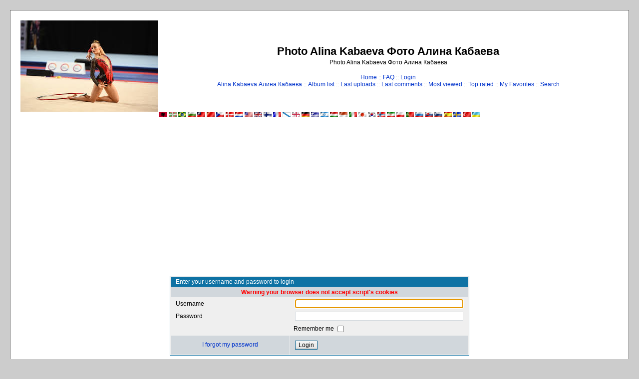

--- FILE ---
content_type: text/html; charset=utf-8
request_url: https://www.google.com/recaptcha/api2/aframe
body_size: 262
content:
<!DOCTYPE HTML><html><head><meta http-equiv="content-type" content="text/html; charset=UTF-8"></head><body><script nonce="tyfdRloPu8KUsVl38fvoeQ">/** Anti-fraud and anti-abuse applications only. See google.com/recaptcha */ try{var clients={'sodar':'https://pagead2.googlesyndication.com/pagead/sodar?'};window.addEventListener("message",function(a){try{if(a.source===window.parent){var b=JSON.parse(a.data);var c=clients[b['id']];if(c){var d=document.createElement('img');d.src=c+b['params']+'&rc='+(localStorage.getItem("rc::a")?sessionStorage.getItem("rc::b"):"");window.document.body.appendChild(d);sessionStorage.setItem("rc::e",parseInt(sessionStorage.getItem("rc::e")||0)+1);localStorage.setItem("rc::h",'1763663667472');}}}catch(b){}});window.parent.postMessage("_grecaptcha_ready", "*");}catch(b){}</script></body></html>

--- FILE ---
content_type: application/javascript;charset=utf-8
request_url: https://w.uptolike.com/widgets/v1/version.js?cb=cb__utl_cb_share_1763663664766318
body_size: 397
content:
cb__utl_cb_share_1763663664766318('1ea92d09c43527572b24fe052f11127b');